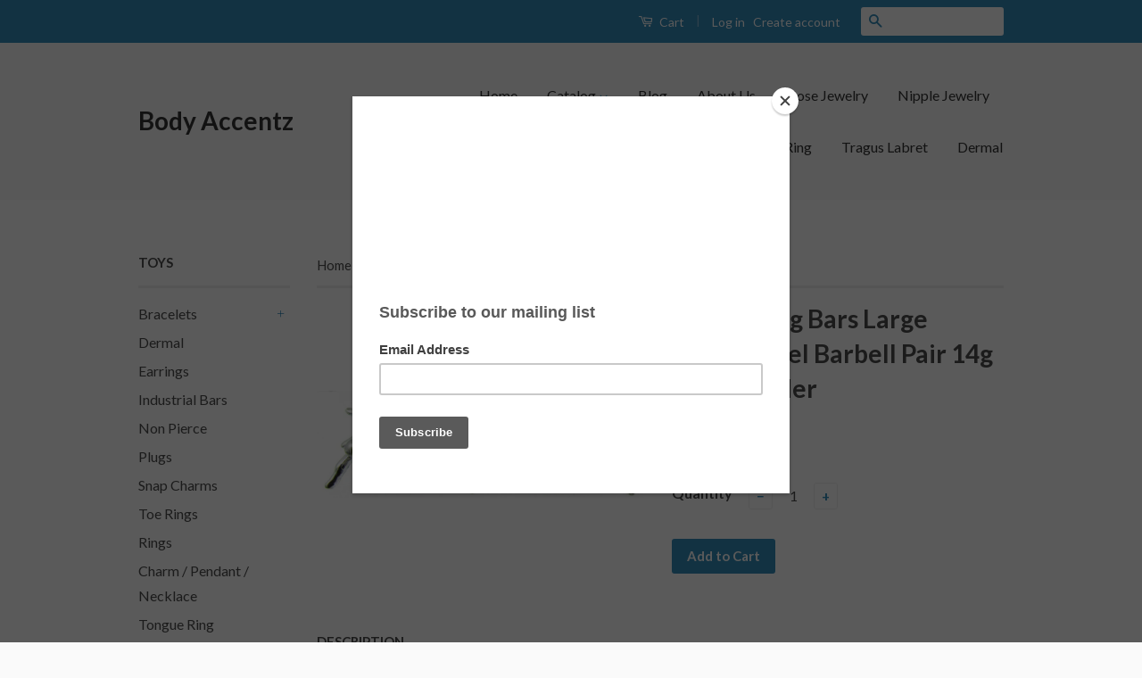

--- FILE ---
content_type: text/html; charset=utf-8
request_url: https://bodyaccentz.com/products/nipple-ring-bars-large-spider-steel-barbell-pair-14g-1-1-2-spider
body_size: 17043
content:
<!doctype html>
<!--[if lt IE 7]><html class="no-js lt-ie9 lt-ie8 lt-ie7" lang="en"> <![endif]-->
<!--[if IE 7]><html class="no-js lt-ie9 lt-ie8" lang="en"> <![endif]-->
<!--[if IE 8]><html class="no-js lt-ie9" lang="en"> <![endif]-->
<!--[if IE 9 ]><html class="ie9 no-js"> <![endif]-->
<!--[if (gt IE 9)|!(IE)]><!--> <html class="no-js"> <!--<![endif]-->
<head>
 <meta name="google-site-verification" content="yXPLZYyEI0WDnZ9Qm6ODIpnMAyCdbdNc7f4zqyym_ho" /> 
<meta name="google-site-verification" content="d_Ds81KpHQYp5qx32-LT5BRiVWLlSdIV7vJOzLS930k" />	
  <!-- Basic page needs ================================================== -->
  <meta charset="utf-8">
  <meta http-equiv="X-UA-Compatible" content="IE=edge,chrome=1">

  

  <!-- Title and description ================================================== -->
  <title>
  Nipple Ring Bars Large Spider Steel Barbell Pair 14g 1 1/2&#39;&#39; spider &ndash; Body Accentz
  </title>

  
  <meta name="description" content="5/8&quot; diameter opening width14 gauge1 1/2&quot; total length1 1/2&quot; height ProductTaxCode:A_GEN_TAX Brand:Body Accentz Body Area:Nipple Model:CH142 MetalType:stainless-steel department_name:unisex-adult DepartmentName:unisex-adult UPC:Does not apply product_type:FashionOther GemType:NA Model Number:CH143 FulfillmentLatency:3 ">
  

  <!-- Social Meta Tags ================================================== -->
  

  <meta property="og:type" content="product">
  <meta property="og:title" content="Nipple Ring Bars Large Spider Steel Barbell  Pair 14g  1 1/2&#39;&#39;  spider">
  <meta property="og:url" content="https://bodyaccentz.com/products/nipple-ring-bars-large-spider-steel-barbell-pair-14g-1-1-2-spider">
  
  <meta property="og:image" content="http://bodyaccentz.com/cdn/shop/products/14878CH142AMYCHINAIMG_0468_grande.jpg?v=1760770618">
  <meta property="og:image:secure_url" content="https://bodyaccentz.com/cdn/shop/products/14878CH142AMYCHINAIMG_0468_grande.jpg?v=1760770618">
  
  <meta property="og:price:amount" content="9.99">
  <meta property="og:price:currency" content="USD">



  <meta property="og:description" content="5/8&quot; diameter opening width14 gauge1 1/2&quot; total length1 1/2&quot; height ProductTaxCode:A_GEN_TAX Brand:Body Accentz Body Area:Nipple Model:CH142 MetalType:stainless-steel department_name:unisex-adult DepartmentName:unisex-adult UPC:Does not apply product_type:FashionOther GemType:NA Model Number:CH143 FulfillmentLatency:3 ">


<meta property="og:site_name" content="Body Accentz">




  <meta name="twitter:card" content="summary">


  <meta name="twitter:site" content="@shopify">


  <meta name="twitter:title" content="Nipple Ring Bars Large Spider Steel Barbell  Pair 14g  1 1/2&#39;&#39;  spider">
  <meta name="twitter:description" content="5/8&quot; diameter opening width14 gauge1 1/2&quot; total length1 1/2&quot; height
ProductTaxCode:A_GEN_TAX Brand:Body Accentz Body Area:Nipple Model:CH142 MetalType:stainless-steel department_name:unisex-adult Depa">
  <meta name="twitter:image" content="https://bodyaccentz.com/cdn/shop/products/14878CH142AMYCHINAIMG_0468_large.jpg?v=1760770618">
  <meta name="twitter:image:width" content="480">
  <meta name="twitter:image:height" content="480">



  <!-- Helpers ================================================== -->
  <link rel="canonical" href="https://bodyaccentz.com/products/nipple-ring-bars-large-spider-steel-barbell-pair-14g-1-1-2-spider">
  <meta name="viewport" content="width=device-width,initial-scale=1">
  <meta name="theme-color" content="#338dbc">

  
  <!-- Ajaxify Cart Plugin ================================================== -->
  <link href="//bodyaccentz.com/cdn/shop/t/9/assets/ajaxify.scss.css?v=77820539487846778471472401379" rel="stylesheet" type="text/css" media="all" />
  

  <!-- CSS ================================================== -->
  <link href="//bodyaccentz.com/cdn/shop/t/9/assets/timber.scss.css?v=92030440211990228771758499817" rel="stylesheet" type="text/css" media="all" />
  <link href="//bodyaccentz.com/cdn/shop/t/9/assets/theme.scss.css?v=169101728927961809471758499817" rel="stylesheet" type="text/css" media="all" />

  
  
  
  <link href="//fonts.googleapis.com/css?family=Lato:400,700" rel="stylesheet" type="text/css" media="all" />


  



  <!-- Header hook for plugins ================================================== -->
  <script>window.performance && window.performance.mark && window.performance.mark('shopify.content_for_header.start');</script><meta name="facebook-domain-verification" content="8xs4mnie1xghopgx4bsg0vkk2e08ud">
<meta name="facebook-domain-verification" content="5c7y2f42yg4a3hzgd9nmnvr63fgrq0">
<meta id="shopify-digital-wallet" name="shopify-digital-wallet" content="/6394181/digital_wallets/dialog">
<meta name="shopify-checkout-api-token" content="03286dd34e0ec23aa26d423f00e1b0c1">
<meta id="in-context-paypal-metadata" data-shop-id="6394181" data-venmo-supported="false" data-environment="production" data-locale="en_US" data-paypal-v4="true" data-currency="USD">
<link rel="alternate" type="application/json+oembed" href="https://bodyaccentz.com/products/nipple-ring-bars-large-spider-steel-barbell-pair-14g-1-1-2-spider.oembed">
<script async="async" src="/checkouts/internal/preloads.js?locale=en-US"></script>
<link rel="preconnect" href="https://shop.app" crossorigin="anonymous">
<script async="async" src="https://shop.app/checkouts/internal/preloads.js?locale=en-US&shop_id=6394181" crossorigin="anonymous"></script>
<script id="apple-pay-shop-capabilities" type="application/json">{"shopId":6394181,"countryCode":"US","currencyCode":"USD","merchantCapabilities":["supports3DS"],"merchantId":"gid:\/\/shopify\/Shop\/6394181","merchantName":"Body Accentz","requiredBillingContactFields":["postalAddress","email"],"requiredShippingContactFields":["postalAddress","email"],"shippingType":"shipping","supportedNetworks":["visa","masterCard","amex","discover","elo","jcb"],"total":{"type":"pending","label":"Body Accentz","amount":"1.00"},"shopifyPaymentsEnabled":true,"supportsSubscriptions":true}</script>
<script id="shopify-features" type="application/json">{"accessToken":"03286dd34e0ec23aa26d423f00e1b0c1","betas":["rich-media-storefront-analytics"],"domain":"bodyaccentz.com","predictiveSearch":true,"shopId":6394181,"locale":"en"}</script>
<script>var Shopify = Shopify || {};
Shopify.shop = "body-accentz.myshopify.com";
Shopify.locale = "en";
Shopify.currency = {"active":"USD","rate":"1.0"};
Shopify.country = "US";
Shopify.theme = {"name":"Classic","id":147918982,"schema_name":null,"schema_version":null,"theme_store_id":721,"role":"main"};
Shopify.theme.handle = "null";
Shopify.theme.style = {"id":null,"handle":null};
Shopify.cdnHost = "bodyaccentz.com/cdn";
Shopify.routes = Shopify.routes || {};
Shopify.routes.root = "/";</script>
<script type="module">!function(o){(o.Shopify=o.Shopify||{}).modules=!0}(window);</script>
<script>!function(o){function n(){var o=[];function n(){o.push(Array.prototype.slice.apply(arguments))}return n.q=o,n}var t=o.Shopify=o.Shopify||{};t.loadFeatures=n(),t.autoloadFeatures=n()}(window);</script>
<script>
  window.ShopifyPay = window.ShopifyPay || {};
  window.ShopifyPay.apiHost = "shop.app\/pay";
  window.ShopifyPay.redirectState = null;
</script>
<script id="shop-js-analytics" type="application/json">{"pageType":"product"}</script>
<script defer="defer" async type="module" src="//bodyaccentz.com/cdn/shopifycloud/shop-js/modules/v2/client.init-shop-cart-sync_BT-GjEfc.en.esm.js"></script>
<script defer="defer" async type="module" src="//bodyaccentz.com/cdn/shopifycloud/shop-js/modules/v2/chunk.common_D58fp_Oc.esm.js"></script>
<script defer="defer" async type="module" src="//bodyaccentz.com/cdn/shopifycloud/shop-js/modules/v2/chunk.modal_xMitdFEc.esm.js"></script>
<script type="module">
  await import("//bodyaccentz.com/cdn/shopifycloud/shop-js/modules/v2/client.init-shop-cart-sync_BT-GjEfc.en.esm.js");
await import("//bodyaccentz.com/cdn/shopifycloud/shop-js/modules/v2/chunk.common_D58fp_Oc.esm.js");
await import("//bodyaccentz.com/cdn/shopifycloud/shop-js/modules/v2/chunk.modal_xMitdFEc.esm.js");

  window.Shopify.SignInWithShop?.initShopCartSync?.({"fedCMEnabled":true,"windoidEnabled":true});

</script>
<script>
  window.Shopify = window.Shopify || {};
  if (!window.Shopify.featureAssets) window.Shopify.featureAssets = {};
  window.Shopify.featureAssets['shop-js'] = {"shop-cart-sync":["modules/v2/client.shop-cart-sync_DZOKe7Ll.en.esm.js","modules/v2/chunk.common_D58fp_Oc.esm.js","modules/v2/chunk.modal_xMitdFEc.esm.js"],"init-fed-cm":["modules/v2/client.init-fed-cm_B6oLuCjv.en.esm.js","modules/v2/chunk.common_D58fp_Oc.esm.js","modules/v2/chunk.modal_xMitdFEc.esm.js"],"shop-cash-offers":["modules/v2/client.shop-cash-offers_D2sdYoxE.en.esm.js","modules/v2/chunk.common_D58fp_Oc.esm.js","modules/v2/chunk.modal_xMitdFEc.esm.js"],"shop-login-button":["modules/v2/client.shop-login-button_QeVjl5Y3.en.esm.js","modules/v2/chunk.common_D58fp_Oc.esm.js","modules/v2/chunk.modal_xMitdFEc.esm.js"],"pay-button":["modules/v2/client.pay-button_DXTOsIq6.en.esm.js","modules/v2/chunk.common_D58fp_Oc.esm.js","modules/v2/chunk.modal_xMitdFEc.esm.js"],"shop-button":["modules/v2/client.shop-button_DQZHx9pm.en.esm.js","modules/v2/chunk.common_D58fp_Oc.esm.js","modules/v2/chunk.modal_xMitdFEc.esm.js"],"avatar":["modules/v2/client.avatar_BTnouDA3.en.esm.js"],"init-windoid":["modules/v2/client.init-windoid_CR1B-cfM.en.esm.js","modules/v2/chunk.common_D58fp_Oc.esm.js","modules/v2/chunk.modal_xMitdFEc.esm.js"],"init-shop-for-new-customer-accounts":["modules/v2/client.init-shop-for-new-customer-accounts_C_vY_xzh.en.esm.js","modules/v2/client.shop-login-button_QeVjl5Y3.en.esm.js","modules/v2/chunk.common_D58fp_Oc.esm.js","modules/v2/chunk.modal_xMitdFEc.esm.js"],"init-shop-email-lookup-coordinator":["modules/v2/client.init-shop-email-lookup-coordinator_BI7n9ZSv.en.esm.js","modules/v2/chunk.common_D58fp_Oc.esm.js","modules/v2/chunk.modal_xMitdFEc.esm.js"],"init-shop-cart-sync":["modules/v2/client.init-shop-cart-sync_BT-GjEfc.en.esm.js","modules/v2/chunk.common_D58fp_Oc.esm.js","modules/v2/chunk.modal_xMitdFEc.esm.js"],"shop-toast-manager":["modules/v2/client.shop-toast-manager_DiYdP3xc.en.esm.js","modules/v2/chunk.common_D58fp_Oc.esm.js","modules/v2/chunk.modal_xMitdFEc.esm.js"],"init-customer-accounts":["modules/v2/client.init-customer-accounts_D9ZNqS-Q.en.esm.js","modules/v2/client.shop-login-button_QeVjl5Y3.en.esm.js","modules/v2/chunk.common_D58fp_Oc.esm.js","modules/v2/chunk.modal_xMitdFEc.esm.js"],"init-customer-accounts-sign-up":["modules/v2/client.init-customer-accounts-sign-up_iGw4briv.en.esm.js","modules/v2/client.shop-login-button_QeVjl5Y3.en.esm.js","modules/v2/chunk.common_D58fp_Oc.esm.js","modules/v2/chunk.modal_xMitdFEc.esm.js"],"shop-follow-button":["modules/v2/client.shop-follow-button_CqMgW2wH.en.esm.js","modules/v2/chunk.common_D58fp_Oc.esm.js","modules/v2/chunk.modal_xMitdFEc.esm.js"],"checkout-modal":["modules/v2/client.checkout-modal_xHeaAweL.en.esm.js","modules/v2/chunk.common_D58fp_Oc.esm.js","modules/v2/chunk.modal_xMitdFEc.esm.js"],"shop-login":["modules/v2/client.shop-login_D91U-Q7h.en.esm.js","modules/v2/chunk.common_D58fp_Oc.esm.js","modules/v2/chunk.modal_xMitdFEc.esm.js"],"lead-capture":["modules/v2/client.lead-capture_BJmE1dJe.en.esm.js","modules/v2/chunk.common_D58fp_Oc.esm.js","modules/v2/chunk.modal_xMitdFEc.esm.js"],"payment-terms":["modules/v2/client.payment-terms_Ci9AEqFq.en.esm.js","modules/v2/chunk.common_D58fp_Oc.esm.js","modules/v2/chunk.modal_xMitdFEc.esm.js"]};
</script>
<script>(function() {
  var isLoaded = false;
  function asyncLoad() {
    if (isLoaded) return;
    isLoaded = true;
    var urls = ["https:\/\/chimpstatic.com\/mcjs-connected\/js\/users\/2c6ea0c38d6df91e5de6e0891\/e0e742c3d035a63a6dee5039e.js?shop=body-accentz.myshopify.com","https:\/\/www.paypal.com\/tagmanager\/pptm.js?id=3caec1d2-3f8b-11e8-8ff1-1311839c4db7\u0026shop=body-accentz.myshopify.com"];
    for (var i = 0; i < urls.length; i++) {
      var s = document.createElement('script');
      s.type = 'text/javascript';
      s.async = true;
      s.src = urls[i];
      var x = document.getElementsByTagName('script')[0];
      x.parentNode.insertBefore(s, x);
    }
  };
  if(window.attachEvent) {
    window.attachEvent('onload', asyncLoad);
  } else {
    window.addEventListener('load', asyncLoad, false);
  }
})();</script>
<script id="__st">var __st={"a":6394181,"offset":-18000,"reqid":"59519108-750d-47cd-8437-cabb14f99aa7-1769096626","pageurl":"bodyaccentz.com\/products\/nipple-ring-bars-large-spider-steel-barbell-pair-14g-1-1-2-spider","u":"860cfc14d74d","p":"product","rtyp":"product","rid":9021359948};</script>
<script>window.ShopifyPaypalV4VisibilityTracking = true;</script>
<script id="captcha-bootstrap">!function(){'use strict';const t='contact',e='account',n='new_comment',o=[[t,t],['blogs',n],['comments',n],[t,'customer']],c=[[e,'customer_login'],[e,'guest_login'],[e,'recover_customer_password'],[e,'create_customer']],r=t=>t.map((([t,e])=>`form[action*='/${t}']:not([data-nocaptcha='true']) input[name='form_type'][value='${e}']`)).join(','),a=t=>()=>t?[...document.querySelectorAll(t)].map((t=>t.form)):[];function s(){const t=[...o],e=r(t);return a(e)}const i='password',u='form_key',d=['recaptcha-v3-token','g-recaptcha-response','h-captcha-response',i],f=()=>{try{return window.sessionStorage}catch{return}},m='__shopify_v',_=t=>t.elements[u];function p(t,e,n=!1){try{const o=window.sessionStorage,c=JSON.parse(o.getItem(e)),{data:r}=function(t){const{data:e,action:n}=t;return t[m]||n?{data:e,action:n}:{data:t,action:n}}(c);for(const[e,n]of Object.entries(r))t.elements[e]&&(t.elements[e].value=n);n&&o.removeItem(e)}catch(o){console.error('form repopulation failed',{error:o})}}const l='form_type',E='cptcha';function T(t){t.dataset[E]=!0}const w=window,h=w.document,L='Shopify',v='ce_forms',y='captcha';let A=!1;((t,e)=>{const n=(g='f06e6c50-85a8-45c8-87d0-21a2b65856fe',I='https://cdn.shopify.com/shopifycloud/storefront-forms-hcaptcha/ce_storefront_forms_captcha_hcaptcha.v1.5.2.iife.js',D={infoText:'Protected by hCaptcha',privacyText:'Privacy',termsText:'Terms'},(t,e,n)=>{const o=w[L][v],c=o.bindForm;if(c)return c(t,g,e,D).then(n);var r;o.q.push([[t,g,e,D],n]),r=I,A||(h.body.append(Object.assign(h.createElement('script'),{id:'captcha-provider',async:!0,src:r})),A=!0)});var g,I,D;w[L]=w[L]||{},w[L][v]=w[L][v]||{},w[L][v].q=[],w[L][y]=w[L][y]||{},w[L][y].protect=function(t,e){n(t,void 0,e),T(t)},Object.freeze(w[L][y]),function(t,e,n,w,h,L){const[v,y,A,g]=function(t,e,n){const i=e?o:[],u=t?c:[],d=[...i,...u],f=r(d),m=r(i),_=r(d.filter((([t,e])=>n.includes(e))));return[a(f),a(m),a(_),s()]}(w,h,L),I=t=>{const e=t.target;return e instanceof HTMLFormElement?e:e&&e.form},D=t=>v().includes(t);t.addEventListener('submit',(t=>{const e=I(t);if(!e)return;const n=D(e)&&!e.dataset.hcaptchaBound&&!e.dataset.recaptchaBound,o=_(e),c=g().includes(e)&&(!o||!o.value);(n||c)&&t.preventDefault(),c&&!n&&(function(t){try{if(!f())return;!function(t){const e=f();if(!e)return;const n=_(t);if(!n)return;const o=n.value;o&&e.removeItem(o)}(t);const e=Array.from(Array(32),(()=>Math.random().toString(36)[2])).join('');!function(t,e){_(t)||t.append(Object.assign(document.createElement('input'),{type:'hidden',name:u})),t.elements[u].value=e}(t,e),function(t,e){const n=f();if(!n)return;const o=[...t.querySelectorAll(`input[type='${i}']`)].map((({name:t})=>t)),c=[...d,...o],r={};for(const[a,s]of new FormData(t).entries())c.includes(a)||(r[a]=s);n.setItem(e,JSON.stringify({[m]:1,action:t.action,data:r}))}(t,e)}catch(e){console.error('failed to persist form',e)}}(e),e.submit())}));const S=(t,e)=>{t&&!t.dataset[E]&&(n(t,e.some((e=>e===t))),T(t))};for(const o of['focusin','change'])t.addEventListener(o,(t=>{const e=I(t);D(e)&&S(e,y())}));const B=e.get('form_key'),M=e.get(l),P=B&&M;t.addEventListener('DOMContentLoaded',(()=>{const t=y();if(P)for(const e of t)e.elements[l].value===M&&p(e,B);[...new Set([...A(),...v().filter((t=>'true'===t.dataset.shopifyCaptcha))])].forEach((e=>S(e,t)))}))}(h,new URLSearchParams(w.location.search),n,t,e,['guest_login'])})(!0,!0)}();</script>
<script integrity="sha256-4kQ18oKyAcykRKYeNunJcIwy7WH5gtpwJnB7kiuLZ1E=" data-source-attribution="shopify.loadfeatures" defer="defer" src="//bodyaccentz.com/cdn/shopifycloud/storefront/assets/storefront/load_feature-a0a9edcb.js" crossorigin="anonymous"></script>
<script crossorigin="anonymous" defer="defer" src="//bodyaccentz.com/cdn/shopifycloud/storefront/assets/shopify_pay/storefront-65b4c6d7.js?v=20250812"></script>
<script data-source-attribution="shopify.dynamic_checkout.dynamic.init">var Shopify=Shopify||{};Shopify.PaymentButton=Shopify.PaymentButton||{isStorefrontPortableWallets:!0,init:function(){window.Shopify.PaymentButton.init=function(){};var t=document.createElement("script");t.src="https://bodyaccentz.com/cdn/shopifycloud/portable-wallets/latest/portable-wallets.en.js",t.type="module",document.head.appendChild(t)}};
</script>
<script data-source-attribution="shopify.dynamic_checkout.buyer_consent">
  function portableWalletsHideBuyerConsent(e){var t=document.getElementById("shopify-buyer-consent"),n=document.getElementById("shopify-subscription-policy-button");t&&n&&(t.classList.add("hidden"),t.setAttribute("aria-hidden","true"),n.removeEventListener("click",e))}function portableWalletsShowBuyerConsent(e){var t=document.getElementById("shopify-buyer-consent"),n=document.getElementById("shopify-subscription-policy-button");t&&n&&(t.classList.remove("hidden"),t.removeAttribute("aria-hidden"),n.addEventListener("click",e))}window.Shopify?.PaymentButton&&(window.Shopify.PaymentButton.hideBuyerConsent=portableWalletsHideBuyerConsent,window.Shopify.PaymentButton.showBuyerConsent=portableWalletsShowBuyerConsent);
</script>
<script data-source-attribution="shopify.dynamic_checkout.cart.bootstrap">document.addEventListener("DOMContentLoaded",(function(){function t(){return document.querySelector("shopify-accelerated-checkout-cart, shopify-accelerated-checkout")}if(t())Shopify.PaymentButton.init();else{new MutationObserver((function(e,n){t()&&(Shopify.PaymentButton.init(),n.disconnect())})).observe(document.body,{childList:!0,subtree:!0})}}));
</script>
<link id="shopify-accelerated-checkout-styles" rel="stylesheet" media="screen" href="https://bodyaccentz.com/cdn/shopifycloud/portable-wallets/latest/accelerated-checkout-backwards-compat.css" crossorigin="anonymous">
<style id="shopify-accelerated-checkout-cart">
        #shopify-buyer-consent {
  margin-top: 1em;
  display: inline-block;
  width: 100%;
}

#shopify-buyer-consent.hidden {
  display: none;
}

#shopify-subscription-policy-button {
  background: none;
  border: none;
  padding: 0;
  text-decoration: underline;
  font-size: inherit;
  cursor: pointer;
}

#shopify-subscription-policy-button::before {
  box-shadow: none;
}

      </style>

<script>window.performance && window.performance.mark && window.performance.mark('shopify.content_for_header.end');</script>

  

<!--[if lt IE 9]>
<script src="//cdnjs.cloudflare.com/ajax/libs/html5shiv/3.7.2/html5shiv.min.js" type="text/javascript"></script>
<script src="//bodyaccentz.com/cdn/shop/t/9/assets/respond.min.js?v=52248677837542619231472401376" type="text/javascript"></script>
<link href="//bodyaccentz.com/cdn/shop/t/9/assets/respond-proxy.html" id="respond-proxy" rel="respond-proxy" />
<link href="//bodyaccentz.com/search?q=bc76aef18727be82a21147d0e4d64072" id="respond-redirect" rel="respond-redirect" />
<script src="//bodyaccentz.com/search?q=bc76aef18727be82a21147d0e4d64072" type="text/javascript"></script>
<![endif]-->



  <script src="//ajax.googleapis.com/ajax/libs/jquery/1.11.0/jquery.min.js" type="text/javascript"></script>
  <script src="//bodyaccentz.com/cdn/shop/t/9/assets/modernizr.min.js?v=26620055551102246001472401376" type="text/javascript"></script>

  
  

<link href="https://monorail-edge.shopifysvc.com" rel="dns-prefetch">
<script>(function(){if ("sendBeacon" in navigator && "performance" in window) {try {var session_token_from_headers = performance.getEntriesByType('navigation')[0].serverTiming.find(x => x.name == '_s').description;} catch {var session_token_from_headers = undefined;}var session_cookie_matches = document.cookie.match(/_shopify_s=([^;]*)/);var session_token_from_cookie = session_cookie_matches && session_cookie_matches.length === 2 ? session_cookie_matches[1] : "";var session_token = session_token_from_headers || session_token_from_cookie || "";function handle_abandonment_event(e) {var entries = performance.getEntries().filter(function(entry) {return /monorail-edge.shopifysvc.com/.test(entry.name);});if (!window.abandonment_tracked && entries.length === 0) {window.abandonment_tracked = true;var currentMs = Date.now();var navigation_start = performance.timing.navigationStart;var payload = {shop_id: 6394181,url: window.location.href,navigation_start,duration: currentMs - navigation_start,session_token,page_type: "product"};window.navigator.sendBeacon("https://monorail-edge.shopifysvc.com/v1/produce", JSON.stringify({schema_id: "online_store_buyer_site_abandonment/1.1",payload: payload,metadata: {event_created_at_ms: currentMs,event_sent_at_ms: currentMs}}));}}window.addEventListener('pagehide', handle_abandonment_event);}}());</script>
<script id="web-pixels-manager-setup">(function e(e,d,r,n,o){if(void 0===o&&(o={}),!Boolean(null===(a=null===(i=window.Shopify)||void 0===i?void 0:i.analytics)||void 0===a?void 0:a.replayQueue)){var i,a;window.Shopify=window.Shopify||{};var t=window.Shopify;t.analytics=t.analytics||{};var s=t.analytics;s.replayQueue=[],s.publish=function(e,d,r){return s.replayQueue.push([e,d,r]),!0};try{self.performance.mark("wpm:start")}catch(e){}var l=function(){var e={modern:/Edge?\/(1{2}[4-9]|1[2-9]\d|[2-9]\d{2}|\d{4,})\.\d+(\.\d+|)|Firefox\/(1{2}[4-9]|1[2-9]\d|[2-9]\d{2}|\d{4,})\.\d+(\.\d+|)|Chrom(ium|e)\/(9{2}|\d{3,})\.\d+(\.\d+|)|(Maci|X1{2}).+ Version\/(15\.\d+|(1[6-9]|[2-9]\d|\d{3,})\.\d+)([,.]\d+|)( \(\w+\)|)( Mobile\/\w+|) Safari\/|Chrome.+OPR\/(9{2}|\d{3,})\.\d+\.\d+|(CPU[ +]OS|iPhone[ +]OS|CPU[ +]iPhone|CPU IPhone OS|CPU iPad OS)[ +]+(15[._]\d+|(1[6-9]|[2-9]\d|\d{3,})[._]\d+)([._]\d+|)|Android:?[ /-](13[3-9]|1[4-9]\d|[2-9]\d{2}|\d{4,})(\.\d+|)(\.\d+|)|Android.+Firefox\/(13[5-9]|1[4-9]\d|[2-9]\d{2}|\d{4,})\.\d+(\.\d+|)|Android.+Chrom(ium|e)\/(13[3-9]|1[4-9]\d|[2-9]\d{2}|\d{4,})\.\d+(\.\d+|)|SamsungBrowser\/([2-9]\d|\d{3,})\.\d+/,legacy:/Edge?\/(1[6-9]|[2-9]\d|\d{3,})\.\d+(\.\d+|)|Firefox\/(5[4-9]|[6-9]\d|\d{3,})\.\d+(\.\d+|)|Chrom(ium|e)\/(5[1-9]|[6-9]\d|\d{3,})\.\d+(\.\d+|)([\d.]+$|.*Safari\/(?![\d.]+ Edge\/[\d.]+$))|(Maci|X1{2}).+ Version\/(10\.\d+|(1[1-9]|[2-9]\d|\d{3,})\.\d+)([,.]\d+|)( \(\w+\)|)( Mobile\/\w+|) Safari\/|Chrome.+OPR\/(3[89]|[4-9]\d|\d{3,})\.\d+\.\d+|(CPU[ +]OS|iPhone[ +]OS|CPU[ +]iPhone|CPU IPhone OS|CPU iPad OS)[ +]+(10[._]\d+|(1[1-9]|[2-9]\d|\d{3,})[._]\d+)([._]\d+|)|Android:?[ /-](13[3-9]|1[4-9]\d|[2-9]\d{2}|\d{4,})(\.\d+|)(\.\d+|)|Mobile Safari.+OPR\/([89]\d|\d{3,})\.\d+\.\d+|Android.+Firefox\/(13[5-9]|1[4-9]\d|[2-9]\d{2}|\d{4,})\.\d+(\.\d+|)|Android.+Chrom(ium|e)\/(13[3-9]|1[4-9]\d|[2-9]\d{2}|\d{4,})\.\d+(\.\d+|)|Android.+(UC? ?Browser|UCWEB|U3)[ /]?(15\.([5-9]|\d{2,})|(1[6-9]|[2-9]\d|\d{3,})\.\d+)\.\d+|SamsungBrowser\/(5\.\d+|([6-9]|\d{2,})\.\d+)|Android.+MQ{2}Browser\/(14(\.(9|\d{2,})|)|(1[5-9]|[2-9]\d|\d{3,})(\.\d+|))(\.\d+|)|K[Aa][Ii]OS\/(3\.\d+|([4-9]|\d{2,})\.\d+)(\.\d+|)/},d=e.modern,r=e.legacy,n=navigator.userAgent;return n.match(d)?"modern":n.match(r)?"legacy":"unknown"}(),u="modern"===l?"modern":"legacy",c=(null!=n?n:{modern:"",legacy:""})[u],f=function(e){return[e.baseUrl,"/wpm","/b",e.hashVersion,"modern"===e.buildTarget?"m":"l",".js"].join("")}({baseUrl:d,hashVersion:r,buildTarget:u}),m=function(e){var d=e.version,r=e.bundleTarget,n=e.surface,o=e.pageUrl,i=e.monorailEndpoint;return{emit:function(e){var a=e.status,t=e.errorMsg,s=(new Date).getTime(),l=JSON.stringify({metadata:{event_sent_at_ms:s},events:[{schema_id:"web_pixels_manager_load/3.1",payload:{version:d,bundle_target:r,page_url:o,status:a,surface:n,error_msg:t},metadata:{event_created_at_ms:s}}]});if(!i)return console&&console.warn&&console.warn("[Web Pixels Manager] No Monorail endpoint provided, skipping logging."),!1;try{return self.navigator.sendBeacon.bind(self.navigator)(i,l)}catch(e){}var u=new XMLHttpRequest;try{return u.open("POST",i,!0),u.setRequestHeader("Content-Type","text/plain"),u.send(l),!0}catch(e){return console&&console.warn&&console.warn("[Web Pixels Manager] Got an unhandled error while logging to Monorail."),!1}}}}({version:r,bundleTarget:l,surface:e.surface,pageUrl:self.location.href,monorailEndpoint:e.monorailEndpoint});try{o.browserTarget=l,function(e){var d=e.src,r=e.async,n=void 0===r||r,o=e.onload,i=e.onerror,a=e.sri,t=e.scriptDataAttributes,s=void 0===t?{}:t,l=document.createElement("script"),u=document.querySelector("head"),c=document.querySelector("body");if(l.async=n,l.src=d,a&&(l.integrity=a,l.crossOrigin="anonymous"),s)for(var f in s)if(Object.prototype.hasOwnProperty.call(s,f))try{l.dataset[f]=s[f]}catch(e){}if(o&&l.addEventListener("load",o),i&&l.addEventListener("error",i),u)u.appendChild(l);else{if(!c)throw new Error("Did not find a head or body element to append the script");c.appendChild(l)}}({src:f,async:!0,onload:function(){if(!function(){var e,d;return Boolean(null===(d=null===(e=window.Shopify)||void 0===e?void 0:e.analytics)||void 0===d?void 0:d.initialized)}()){var d=window.webPixelsManager.init(e)||void 0;if(d){var r=window.Shopify.analytics;r.replayQueue.forEach((function(e){var r=e[0],n=e[1],o=e[2];d.publishCustomEvent(r,n,o)})),r.replayQueue=[],r.publish=d.publishCustomEvent,r.visitor=d.visitor,r.initialized=!0}}},onerror:function(){return m.emit({status:"failed",errorMsg:"".concat(f," has failed to load")})},sri:function(e){var d=/^sha384-[A-Za-z0-9+/=]+$/;return"string"==typeof e&&d.test(e)}(c)?c:"",scriptDataAttributes:o}),m.emit({status:"loading"})}catch(e){m.emit({status:"failed",errorMsg:(null==e?void 0:e.message)||"Unknown error"})}}})({shopId: 6394181,storefrontBaseUrl: "https://bodyaccentz.com",extensionsBaseUrl: "https://extensions.shopifycdn.com/cdn/shopifycloud/web-pixels-manager",monorailEndpoint: "https://monorail-edge.shopifysvc.com/unstable/produce_batch",surface: "storefront-renderer",enabledBetaFlags: ["2dca8a86"],webPixelsConfigList: [{"id":"211321022","configuration":"{\"pixel_id\":\"121198918611622\",\"pixel_type\":\"facebook_pixel\",\"metaapp_system_user_token\":\"-\"}","eventPayloadVersion":"v1","runtimeContext":"OPEN","scriptVersion":"ca16bc87fe92b6042fbaa3acc2fbdaa6","type":"APP","apiClientId":2329312,"privacyPurposes":["ANALYTICS","MARKETING","SALE_OF_DATA"],"dataSharingAdjustments":{"protectedCustomerApprovalScopes":["read_customer_address","read_customer_email","read_customer_name","read_customer_personal_data","read_customer_phone"]}},{"id":"shopify-app-pixel","configuration":"{}","eventPayloadVersion":"v1","runtimeContext":"STRICT","scriptVersion":"0450","apiClientId":"shopify-pixel","type":"APP","privacyPurposes":["ANALYTICS","MARKETING"]},{"id":"shopify-custom-pixel","eventPayloadVersion":"v1","runtimeContext":"LAX","scriptVersion":"0450","apiClientId":"shopify-pixel","type":"CUSTOM","privacyPurposes":["ANALYTICS","MARKETING"]}],isMerchantRequest: false,initData: {"shop":{"name":"Body Accentz","paymentSettings":{"currencyCode":"USD"},"myshopifyDomain":"body-accentz.myshopify.com","countryCode":"US","storefrontUrl":"https:\/\/bodyaccentz.com"},"customer":null,"cart":null,"checkout":null,"productVariants":[{"price":{"amount":9.99,"currencyCode":"USD"},"product":{"title":"Nipple Ring Bars Large Spider Steel Barbell  Pair 14g  1 1\/2''  spider","vendor":"Body Accentz","id":"9021359948","untranslatedTitle":"Nipple Ring Bars Large Spider Steel Barbell  Pair 14g  1 1\/2''  spider","url":"\/products\/nipple-ring-bars-large-spider-steel-barbell-pair-14g-1-1-2-spider","type":"Body Piercing Jewelry"},"id":"31200767948","image":{"src":"\/\/bodyaccentz.com\/cdn\/shop\/products\/14878CH142AMYCHINAIMG_0468.jpg?v=1760770618"},"sku":"CH  142 AMYCHINAIMG_0468.jpg","title":"Default Title","untranslatedTitle":"Default Title"}],"purchasingCompany":null},},"https://bodyaccentz.com/cdn","fcfee988w5aeb613cpc8e4bc33m6693e112",{"modern":"","legacy":""},{"shopId":"6394181","storefrontBaseUrl":"https:\/\/bodyaccentz.com","extensionBaseUrl":"https:\/\/extensions.shopifycdn.com\/cdn\/shopifycloud\/web-pixels-manager","surface":"storefront-renderer","enabledBetaFlags":"[\"2dca8a86\"]","isMerchantRequest":"false","hashVersion":"fcfee988w5aeb613cpc8e4bc33m6693e112","publish":"custom","events":"[[\"page_viewed\",{}],[\"product_viewed\",{\"productVariant\":{\"price\":{\"amount\":9.99,\"currencyCode\":\"USD\"},\"product\":{\"title\":\"Nipple Ring Bars Large Spider Steel Barbell  Pair 14g  1 1\/2''  spider\",\"vendor\":\"Body Accentz\",\"id\":\"9021359948\",\"untranslatedTitle\":\"Nipple Ring Bars Large Spider Steel Barbell  Pair 14g  1 1\/2''  spider\",\"url\":\"\/products\/nipple-ring-bars-large-spider-steel-barbell-pair-14g-1-1-2-spider\",\"type\":\"Body Piercing Jewelry\"},\"id\":\"31200767948\",\"image\":{\"src\":\"\/\/bodyaccentz.com\/cdn\/shop\/products\/14878CH142AMYCHINAIMG_0468.jpg?v=1760770618\"},\"sku\":\"CH  142 AMYCHINAIMG_0468.jpg\",\"title\":\"Default Title\",\"untranslatedTitle\":\"Default Title\"}}]]"});</script><script>
  window.ShopifyAnalytics = window.ShopifyAnalytics || {};
  window.ShopifyAnalytics.meta = window.ShopifyAnalytics.meta || {};
  window.ShopifyAnalytics.meta.currency = 'USD';
  var meta = {"product":{"id":9021359948,"gid":"gid:\/\/shopify\/Product\/9021359948","vendor":"Body Accentz","type":"Body Piercing Jewelry","handle":"nipple-ring-bars-large-spider-steel-barbell-pair-14g-1-1-2-spider","variants":[{"id":31200767948,"price":999,"name":"Nipple Ring Bars Large Spider Steel Barbell  Pair 14g  1 1\/2''  spider","public_title":null,"sku":"CH  142 AMYCHINAIMG_0468.jpg"}],"remote":false},"page":{"pageType":"product","resourceType":"product","resourceId":9021359948,"requestId":"59519108-750d-47cd-8437-cabb14f99aa7-1769096626"}};
  for (var attr in meta) {
    window.ShopifyAnalytics.meta[attr] = meta[attr];
  }
</script>
<script class="analytics">
  (function () {
    var customDocumentWrite = function(content) {
      var jquery = null;

      if (window.jQuery) {
        jquery = window.jQuery;
      } else if (window.Checkout && window.Checkout.$) {
        jquery = window.Checkout.$;
      }

      if (jquery) {
        jquery('body').append(content);
      }
    };

    var hasLoggedConversion = function(token) {
      if (token) {
        return document.cookie.indexOf('loggedConversion=' + token) !== -1;
      }
      return false;
    }

    var setCookieIfConversion = function(token) {
      if (token) {
        var twoMonthsFromNow = new Date(Date.now());
        twoMonthsFromNow.setMonth(twoMonthsFromNow.getMonth() + 2);

        document.cookie = 'loggedConversion=' + token + '; expires=' + twoMonthsFromNow;
      }
    }

    var trekkie = window.ShopifyAnalytics.lib = window.trekkie = window.trekkie || [];
    if (trekkie.integrations) {
      return;
    }
    trekkie.methods = [
      'identify',
      'page',
      'ready',
      'track',
      'trackForm',
      'trackLink'
    ];
    trekkie.factory = function(method) {
      return function() {
        var args = Array.prototype.slice.call(arguments);
        args.unshift(method);
        trekkie.push(args);
        return trekkie;
      };
    };
    for (var i = 0; i < trekkie.methods.length; i++) {
      var key = trekkie.methods[i];
      trekkie[key] = trekkie.factory(key);
    }
    trekkie.load = function(config) {
      trekkie.config = config || {};
      trekkie.config.initialDocumentCookie = document.cookie;
      var first = document.getElementsByTagName('script')[0];
      var script = document.createElement('script');
      script.type = 'text/javascript';
      script.onerror = function(e) {
        var scriptFallback = document.createElement('script');
        scriptFallback.type = 'text/javascript';
        scriptFallback.onerror = function(error) {
                var Monorail = {
      produce: function produce(monorailDomain, schemaId, payload) {
        var currentMs = new Date().getTime();
        var event = {
          schema_id: schemaId,
          payload: payload,
          metadata: {
            event_created_at_ms: currentMs,
            event_sent_at_ms: currentMs
          }
        };
        return Monorail.sendRequest("https://" + monorailDomain + "/v1/produce", JSON.stringify(event));
      },
      sendRequest: function sendRequest(endpointUrl, payload) {
        // Try the sendBeacon API
        if (window && window.navigator && typeof window.navigator.sendBeacon === 'function' && typeof window.Blob === 'function' && !Monorail.isIos12()) {
          var blobData = new window.Blob([payload], {
            type: 'text/plain'
          });

          if (window.navigator.sendBeacon(endpointUrl, blobData)) {
            return true;
          } // sendBeacon was not successful

        } // XHR beacon

        var xhr = new XMLHttpRequest();

        try {
          xhr.open('POST', endpointUrl);
          xhr.setRequestHeader('Content-Type', 'text/plain');
          xhr.send(payload);
        } catch (e) {
          console.log(e);
        }

        return false;
      },
      isIos12: function isIos12() {
        return window.navigator.userAgent.lastIndexOf('iPhone; CPU iPhone OS 12_') !== -1 || window.navigator.userAgent.lastIndexOf('iPad; CPU OS 12_') !== -1;
      }
    };
    Monorail.produce('monorail-edge.shopifysvc.com',
      'trekkie_storefront_load_errors/1.1',
      {shop_id: 6394181,
      theme_id: 147918982,
      app_name: "storefront",
      context_url: window.location.href,
      source_url: "//bodyaccentz.com/cdn/s/trekkie.storefront.1bbfab421998800ff09850b62e84b8915387986d.min.js"});

        };
        scriptFallback.async = true;
        scriptFallback.src = '//bodyaccentz.com/cdn/s/trekkie.storefront.1bbfab421998800ff09850b62e84b8915387986d.min.js';
        first.parentNode.insertBefore(scriptFallback, first);
      };
      script.async = true;
      script.src = '//bodyaccentz.com/cdn/s/trekkie.storefront.1bbfab421998800ff09850b62e84b8915387986d.min.js';
      first.parentNode.insertBefore(script, first);
    };
    trekkie.load(
      {"Trekkie":{"appName":"storefront","development":false,"defaultAttributes":{"shopId":6394181,"isMerchantRequest":null,"themeId":147918982,"themeCityHash":"4269657476602756508","contentLanguage":"en","currency":"USD","eventMetadataId":"1708111c-85fd-4d8b-b5df-63fc3ed521ca"},"isServerSideCookieWritingEnabled":true,"monorailRegion":"shop_domain","enabledBetaFlags":["65f19447"]},"Session Attribution":{},"S2S":{"facebookCapiEnabled":true,"source":"trekkie-storefront-renderer","apiClientId":580111}}
    );

    var loaded = false;
    trekkie.ready(function() {
      if (loaded) return;
      loaded = true;

      window.ShopifyAnalytics.lib = window.trekkie;

      var originalDocumentWrite = document.write;
      document.write = customDocumentWrite;
      try { window.ShopifyAnalytics.merchantGoogleAnalytics.call(this); } catch(error) {};
      document.write = originalDocumentWrite;

      window.ShopifyAnalytics.lib.page(null,{"pageType":"product","resourceType":"product","resourceId":9021359948,"requestId":"59519108-750d-47cd-8437-cabb14f99aa7-1769096626","shopifyEmitted":true});

      var match = window.location.pathname.match(/checkouts\/(.+)\/(thank_you|post_purchase)/)
      var token = match? match[1]: undefined;
      if (!hasLoggedConversion(token)) {
        setCookieIfConversion(token);
        window.ShopifyAnalytics.lib.track("Viewed Product",{"currency":"USD","variantId":31200767948,"productId":9021359948,"productGid":"gid:\/\/shopify\/Product\/9021359948","name":"Nipple Ring Bars Large Spider Steel Barbell  Pair 14g  1 1\/2''  spider","price":"9.99","sku":"CH  142 AMYCHINAIMG_0468.jpg","brand":"Body Accentz","variant":null,"category":"Body Piercing Jewelry","nonInteraction":true,"remote":false},undefined,undefined,{"shopifyEmitted":true});
      window.ShopifyAnalytics.lib.track("monorail:\/\/trekkie_storefront_viewed_product\/1.1",{"currency":"USD","variantId":31200767948,"productId":9021359948,"productGid":"gid:\/\/shopify\/Product\/9021359948","name":"Nipple Ring Bars Large Spider Steel Barbell  Pair 14g  1 1\/2''  spider","price":"9.99","sku":"CH  142 AMYCHINAIMG_0468.jpg","brand":"Body Accentz","variant":null,"category":"Body Piercing Jewelry","nonInteraction":true,"remote":false,"referer":"https:\/\/bodyaccentz.com\/products\/nipple-ring-bars-large-spider-steel-barbell-pair-14g-1-1-2-spider"});
      }
    });


        var eventsListenerScript = document.createElement('script');
        eventsListenerScript.async = true;
        eventsListenerScript.src = "//bodyaccentz.com/cdn/shopifycloud/storefront/assets/shop_events_listener-3da45d37.js";
        document.getElementsByTagName('head')[0].appendChild(eventsListenerScript);

})();</script>
<script
  defer
  src="https://bodyaccentz.com/cdn/shopifycloud/perf-kit/shopify-perf-kit-3.0.4.min.js"
  data-application="storefront-renderer"
  data-shop-id="6394181"
  data-render-region="gcp-us-central1"
  data-page-type="product"
  data-theme-instance-id="147918982"
  data-theme-name=""
  data-theme-version=""
  data-monorail-region="shop_domain"
  data-resource-timing-sampling-rate="10"
  data-shs="true"
  data-shs-beacon="true"
  data-shs-export-with-fetch="true"
  data-shs-logs-sample-rate="1"
  data-shs-beacon-endpoint="https://bodyaccentz.com/api/collect"
></script>
</head>

<body id="nipple-ring-bars-large-spider-steel-barbell-pair-14g-1-1-2-39-39-spider" class="template-product" >

  <div class="header-bar">
  <div class="wrapper medium-down--hide">
    <div class="large--display-table">
      <div class="header-bar__left large--display-table-cell">
        
      </div>

      <div class="header-bar__right large--display-table-cell">
        <div class="header-bar__module">
          <a href="/cart" class="cart-toggle">
            <span class="icon icon-cart header-bar__cart-icon" aria-hidden="true"></span>
            Cart
            <span class="cart-count header-bar__cart-count hidden-count">0</span>
          </a>
        </div>

        
          <span class="header-bar__sep" aria-hidden="true">|</span>
          <ul class="header-bar__module header-bar__module--list">
            
              <li>
                <a href="/account/login" id="customer_login_link">Log in</a>
              </li>
              <li>
                <a href="/account/register" id="customer_register_link">Create account</a>
              </li>
            
          </ul>
        
        
        
          <div class="header-bar__module header-bar__search">
            


  <form action="/search" method="get" class="header-bar__search-form clearfix" role="search">
    
    <input type="search" name="q" value="" aria-label="Search our store" class="header-bar__search-input">
    <button type="submit" class="btn icon-fallback-text header-bar__search-submit">
      <span class="icon icon-search" aria-hidden="true"></span>
      <span class="fallback-text">Search</span>
    </button>
  </form>


          </div>
        

      </div>
    </div>
  </div>
  <div class="wrapper large--hide">
    <button type="button" class="mobile-nav-trigger" id="MobileNavTrigger">
      <span class="icon icon-hamburger" aria-hidden="true"></span>
      Menu
    </button>
    <a href="/cart" class="cart-toggle mobile-cart-toggle">
      <span class="icon icon-cart header-bar__cart-icon" aria-hidden="true"></span>
      Cart <span class="cart-count hidden-count">0</span>
    </a>
  </div>
  <ul id="MobileNav" class="mobile-nav large--hide">
  
  
  
  <li class="mobile-nav__link" aria-haspopup="true">
    
      <a href="/" class="mobile-nav">
        Home
      </a>
    
  </li>
  
  
  <li class="mobile-nav__link" aria-haspopup="true">
    
      <a href="/collections/all" class="mobile-nav__sublist-trigger">
        Catalog
        <span class="icon-fallback-text mobile-nav__sublist-expand">
  <span class="icon icon-plus" aria-hidden="true"></span>
  <span class="fallback-text">+</span>
</span>
<span class="icon-fallback-text mobile-nav__sublist-contract">
  <span class="icon icon-minus" aria-hidden="true"></span>
  <span class="fallback-text">-</span>
</span>
      </a>
      <ul class="mobile-nav__sublist">  
        
          <li class="mobile-nav__sublist-link">
            <a href="/collections/bracelets">Bracelets</a>
          </li>
        
          <li class="mobile-nav__sublist-link">
            <a href="/collections/dermals">Dermal</a>
          </li>
        
          <li class="mobile-nav__sublist-link">
            <a href="/collections/earrings">Earrings</a>
          </li>
        
          <li class="mobile-nav__sublist-link">
            <a href="/collections/industrial-bars">Industrial Bars</a>
          </li>
        
          <li class="mobile-nav__sublist-link">
            <a href="/collections/no-pierce-needed">Non Pierce</a>
          </li>
        
          <li class="mobile-nav__sublist-link">
            <a href="/collections/plugs">Plugs</a>
          </li>
        
          <li class="mobile-nav__sublist-link">
            <a href="/collections/snap-charms">Snap Charms</a>
          </li>
        
          <li class="mobile-nav__sublist-link">
            <a href="/collections/toe-rings">Toe Rings</a>
          </li>
        
          <li class="mobile-nav__sublist-link">
            <a href="/collections/rings">Rings</a>
          </li>
        
          <li class="mobile-nav__sublist-link">
            <a href="/collections/charm-pendant">Charm / Pendant / Necklace</a>
          </li>
        
          <li class="mobile-nav__sublist-link">
            <a href="/collections/tongue-rings">Tongue Ring</a>
          </li>
        
          <li class="mobile-nav__sublist-link">
            <a href="/collections/watch">Watch</a>
          </li>
        
          <li class="mobile-nav__sublist-link">
            <a href="/collections/brooch">Brooch</a>
          </li>
        
          <li class="mobile-nav__sublist-link">
            <a href="/products/6-piece-mixed-uv-lot-curved-eye-brow-eyebrow-ring-body-jewelry-16g-5-16-bar-4mm-tiger-print-uv-balls-piercing-rings-body-accentz-reg">Eyebrow </a>
          </li>
        
      </ul>
    
  </li>
  
  
  <li class="mobile-nav__link" aria-haspopup="true">
    
      <a href="/blogs/news" class="mobile-nav">
        Blog
      </a>
    
  </li>
  
  
  <li class="mobile-nav__link" aria-haspopup="true">
    
      <a href="/pages/about-us" class="mobile-nav">
        About Us
      </a>
    
  </li>
  
  
  <li class="mobile-nav__link" aria-haspopup="true">
    
      <a href="/collections/nose-jewelry" class="mobile-nav">
        Nose Jewelry
      </a>
    
  </li>
  
  
  <li class="mobile-nav__link" aria-haspopup="true">
    
      <a href="/collections/nipple-new01212019" class="mobile-nav">
        Nipple Jewelry
      </a>
    
  </li>
  
  
  <li class="mobile-nav__link" aria-haspopup="true">
    
      <a href="/collections/belly-navel-rings-01212019" class="mobile-nav">
        Belly Ring
      </a>
    
  </li>
  
  
  <li class="mobile-nav__link" aria-haspopup="true">
    
      <a href="/collections/tragus-cartilage" class="mobile-nav">
        Tragus Labret 
      </a>
    
  </li>
  
  
  <li class="mobile-nav__link" aria-haspopup="true">
    
      <a href="/collections/dermals" class="mobile-nav">
        Dermal
      </a>
    
  </li>
  
  
    
      
      
      
      
      
        <li class="mobile-nav__link" aria-haspopup="true">
  <a href="#" class="mobile-nav__sublist-trigger">
    Toys
    <span class="icon-fallback-text mobile-nav__sublist-expand">
  <span class="icon icon-plus" aria-hidden="true"></span>
  <span class="fallback-text">+</span>
</span>
<span class="icon-fallback-text mobile-nav__sublist-contract">
  <span class="icon icon-minus" aria-hidden="true"></span>
  <span class="fallback-text">-</span>
</span>
  </a>
  <ul class="mobile-nav__sublist">
  
    
      
      
        <li class="mobile-nav__sublist-link" aria-haspopup="true">
          <a href="/collections/bracelets" class="mobile-nav__sublist-trigger">
            Bracelets
            <span class="icon-fallback-text mobile-nav__sublist-expand">
  <span class="icon icon-plus" aria-hidden="true"></span>
  <span class="fallback-text">+</span>
</span>
<span class="icon-fallback-text mobile-nav__sublist-contract">
  <span class="icon icon-minus" aria-hidden="true"></span>
  <span class="fallback-text">-</span>
</span>
          </a>
          <ul class="mobile-nav__sublist">
            
              <li class="mobile-nav__sublist-link">
                <a href="/">untitled</a>
              </li>
            
          </ul>
        </li>
      
    
  
    
      
      
        <li class="mobile-nav__sublist-link">
          <a href="/collections/dermals">Dermal</a>
        </li>
      
    
  
    
      
      
        <li class="mobile-nav__sublist-link">
          <a href="/collections/earrings">Earrings</a>
        </li>
      
    
  
    
      
      
        <li class="mobile-nav__sublist-link">
          <a href="/collections/industrial-bars">Industrial Bars</a>
        </li>
      
    
  
    
      
      
        <li class="mobile-nav__sublist-link">
          <a href="/collections/no-pierce-needed">Non Pierce</a>
        </li>
      
    
  
    
      
      
        <li class="mobile-nav__sublist-link">
          <a href="/collections/plugs">Plugs</a>
        </li>
      
    
  
    
      
      
        <li class="mobile-nav__sublist-link">
          <a href="/collections/snap-charms">Snap Charms</a>
        </li>
      
    
  
    
      
      
        <li class="mobile-nav__sublist-link">
          <a href="/collections/toe-rings">Toe Rings</a>
        </li>
      
    
  
    
      
      
        <li class="mobile-nav__sublist-link">
          <a href="/collections/rings">Rings</a>
        </li>
      
    
  
    
      
      
        <li class="mobile-nav__sublist-link">
          <a href="/collections/charm-pendant">Charm / Pendant / Necklace</a>
        </li>
      
    
  
    
      
      
        <li class="mobile-nav__sublist-link">
          <a href="/collections/tongue-rings">Tongue Ring</a>
        </li>
      
    
  
    
      
      
        <li class="mobile-nav__sublist-link">
          <a href="/collections/watch">Watch</a>
        </li>
      
    
  
    
      
      
        <li class="mobile-nav__sublist-link">
          <a href="/collections/brooch">Brooch</a>
        </li>
      
    
  
    
      
      
        <li class="mobile-nav__sublist-link">
          <a href="/products/6-piece-mixed-uv-lot-curved-eye-brow-eyebrow-ring-body-jewelry-16g-5-16-bar-4mm-tiger-print-uv-balls-piercing-rings-body-accentz-reg">Eyebrow </a>
        </li>
      
    
  
  </ul>
</li>


      
    
      
      
      
      
      
    
      
      
      
      
      
    
      
      
      
      
      
    
      
      
      
      
      
    
    
    
    
    
  
    
  

  
    
      <li class="mobile-nav__link">
        <a href="/account/login" id="customer_login_link">Log in</a>
      </li>
      <li class="mobile-nav__link">
        <a href="/account/register" id="customer_register_link">Create account</a>
      </li>
    
  
  
  <li class="mobile-nav__link">
    
      <div class="header-bar__module header-bar__search">
        


  <form action="/search" method="get" class="header-bar__search-form clearfix" role="search">
    
    <input type="search" name="q" value="" aria-label="Search our store" class="header-bar__search-input">
    <button type="submit" class="btn icon-fallback-text header-bar__search-submit">
      <span class="icon icon-search" aria-hidden="true"></span>
      <span class="fallback-text">Search</span>
    </button>
  </form>


      </div>
    
  </li>
  
</ul>

</div>


  <header class="site-header" role="banner">
    <div class="wrapper">

      <div class="grid--full large--display-table">
        <div class="grid__item large--one-third large--display-table-cell">
          
            <div class="h1 site-header__logo large--left" itemscope itemtype="http://schema.org/Organization">
          
            
              <a href="/" itemprop="url">Body Accentz</a>
            
          
            </div>
          
          
        </div>
        <div class="grid__item large--two-thirds large--display-table-cell medium-down--hide">
          
<ul class="site-nav" id="AccessibleNav">
  
    
    
    
      <li >
        <a href="/" class="site-nav__link">Home</a>
      </li>
    
  
    
    
    
      <li class="site-nav--has-dropdown" aria-haspopup="true">
        <a href="/collections/all" class="site-nav__link">
          Catalog
          <span class="icon-fallback-text">
            <span class="icon icon-arrow-down" aria-hidden="true"></span>
          </span>
        </a>
        <ul class="site-nav__dropdown">
          
            <li>
              <a href="/collections/bracelets" class="site-nav__link">Bracelets</a>
            </li>
          
            <li>
              <a href="/collections/dermals" class="site-nav__link">Dermal</a>
            </li>
          
            <li>
              <a href="/collections/earrings" class="site-nav__link">Earrings</a>
            </li>
          
            <li>
              <a href="/collections/industrial-bars" class="site-nav__link">Industrial Bars</a>
            </li>
          
            <li>
              <a href="/collections/no-pierce-needed" class="site-nav__link">Non Pierce</a>
            </li>
          
            <li>
              <a href="/collections/plugs" class="site-nav__link">Plugs</a>
            </li>
          
            <li>
              <a href="/collections/snap-charms" class="site-nav__link">Snap Charms</a>
            </li>
          
            <li>
              <a href="/collections/toe-rings" class="site-nav__link">Toe Rings</a>
            </li>
          
            <li>
              <a href="/collections/rings" class="site-nav__link">Rings</a>
            </li>
          
            <li>
              <a href="/collections/charm-pendant" class="site-nav__link">Charm / Pendant / Necklace</a>
            </li>
          
            <li>
              <a href="/collections/tongue-rings" class="site-nav__link">Tongue Ring</a>
            </li>
          
            <li>
              <a href="/collections/watch" class="site-nav__link">Watch</a>
            </li>
          
            <li>
              <a href="/collections/brooch" class="site-nav__link">Brooch</a>
            </li>
          
            <li>
              <a href="/products/6-piece-mixed-uv-lot-curved-eye-brow-eyebrow-ring-body-jewelry-16g-5-16-bar-4mm-tiger-print-uv-balls-piercing-rings-body-accentz-reg" class="site-nav__link">Eyebrow </a>
            </li>
          
        </ul>
      </li>
    
  
    
    
    
      <li >
        <a href="/blogs/news" class="site-nav__link">Blog</a>
      </li>
    
  
    
    
    
      <li >
        <a href="/pages/about-us" class="site-nav__link">About Us</a>
      </li>
    
  
    
    
    
      <li >
        <a href="/collections/nose-jewelry" class="site-nav__link">Nose Jewelry</a>
      </li>
    
  
    
    
    
      <li >
        <a href="/collections/nipple-new01212019" class="site-nav__link">Nipple Jewelry</a>
      </li>
    
  
    
    
    
      <li >
        <a href="/collections/belly-navel-rings-01212019" class="site-nav__link">Belly Ring</a>
      </li>
    
  
    
    
    
      <li >
        <a href="/collections/tragus-cartilage" class="site-nav__link">Tragus Labret </a>
      </li>
    
  
    
    
    
      <li >
        <a href="/collections/dermals" class="site-nav__link">Dermal</a>
      </li>
    
  
</ul>

        </div>
      </div>

    </div>
  </header>

  <main class="wrapper main-content" role="main">
    <div class="grid">
      
        <div class="grid__item large--one-fifth medium-down--hide">
          





  
  
  
    <nav class="sidebar-module">
      <div class="section-header">
        <p class="section-header__title h4">Toys</p>
      </div>
      <ul class="sidebar-module__list">
        
          
  <li class="sidebar-sublist">
    <div class="sidebar-sublist__trigger-wrap">
      <a href="/collections/bracelets" class="sidebar-sublist__has-dropdown ">
        Bracelets
      </a>
      <button type="button" class="icon-fallback-text sidebar-sublist__expand">
        <span class="icon icon-plus" aria-hidden="true"></span>
        <span class="fallback-text">+</span>
      </button>
      <button type="button" class="icon-fallback-text sidebar-sublist__contract">
        <span class="icon icon-minus" aria-hidden="true"></span>
        <span class="fallback-text">-</span>
      </button>
    </div>
    <ul class="sidebar-sublist__content">
      
        <li>
          <a href="/" >untitled</a>
        </li>
      
    </ul>
  </li>


        
          
  <li>
    <a href="/collections/dermals" class="">Dermal</a>
  </li>


        
          
  <li>
    <a href="/collections/earrings" class="">Earrings</a>
  </li>


        
          
  <li>
    <a href="/collections/industrial-bars" class="">Industrial Bars</a>
  </li>


        
          
  <li>
    <a href="/collections/no-pierce-needed" class="">Non Pierce</a>
  </li>


        
          
  <li>
    <a href="/collections/plugs" class="">Plugs</a>
  </li>


        
          
  <li>
    <a href="/collections/snap-charms" class="">Snap Charms</a>
  </li>


        
          
  <li>
    <a href="/collections/toe-rings" class="">Toe Rings</a>
  </li>


        
          
  <li>
    <a href="/collections/rings" class="">Rings</a>
  </li>


        
          
  <li>
    <a href="/collections/charm-pendant" class="">Charm / Pendant / Necklace</a>
  </li>


        
          
  <li>
    <a href="/collections/tongue-rings" class="">Tongue Ring</a>
  </li>


        
          
  <li>
    <a href="/collections/watch" class="">Watch</a>
  </li>


        
          
  <li>
    <a href="/collections/brooch" class="">Brooch</a>
  </li>


        
          
  <li>
    <a href="/products/6-piece-mixed-uv-lot-curved-eye-brow-eyebrow-ring-body-jewelry-16g-5-16-bar-4mm-tiger-print-uv-balls-piercing-rings-body-accentz-reg" class="">Eyebrow </a>
  </li>


        
      </ul>
    </nav>
  

  
  
  

  
  
  

  
  
  

  
  
  










        </div>
        <div class="grid__item large--four-fifths">
          <div itemscope itemtype="http://schema.org/Product">

  <meta itemprop="url" content="https://bodyaccentz.com/products/nipple-ring-bars-large-spider-steel-barbell-pair-14g-1-1-2-spider">
  <meta itemprop="image" content="//bodyaccentz.com/cdn/shop/products/14878CH142AMYCHINAIMG_0468_grande.jpg?v=1760770618">

  <div class="section-header section-header--breadcrumb">
    

<nav class="breadcrumb" role="navigation" aria-label="breadcrumbs">
  <a href="/" title="Back to the frontpage">Home</a>

  

    
    <span aria-hidden="true" class="breadcrumb__sep">&rsaquo;</span>
    <span>Nipple Ring Bars Large Spider Steel Barbell  Pair 14g  1 1/2''  spider</span>

  
</nav>


  </div>

  <div class="product-single">
    <div class="grid product-single__hero">
      <div class="grid__item large--one-half">
        <div class="product-single__photos" id="ProductPhoto">
          
          <img src="//bodyaccentz.com/cdn/shop/products/14878CH142AMYCHINAIMG_0468_1024x1024.jpg?v=1760770618" alt="Nipple Ring Bars Large Spider Steel Barbell  Pair 14g  1 1/2&#39;&#39;  spider" id="ProductPhotoImg" data-zoom="//bodyaccentz.com/cdn/shop/products/14878CH142AMYCHINAIMG_0468_1024x1024.jpg?v=1760770618">
        </div>
      </div>
      <div class="grid__item large--one-half">
        
        <h1 itemprop="name">Nipple Ring Bars Large Spider Steel Barbell  Pair 14g  1 1/2''  spider</h1>

        <div itemprop="offers" itemscope itemtype="http://schema.org/Offer">
          

          <meta itemprop="priceCurrency" content="USD">
          <link itemprop="availability" href="http://schema.org/InStock">

          <form action="/cart/add" method="post" enctype="multipart/form-data" id="AddToCartForm">
            <select name="id" id="productSelect" class="product-single__variants">
              
                

                  <option  selected="selected"  data-sku="CH  142 AMYCHINAIMG_0468.jpg" value="31200767948">Default Title - $ 9.99 USD</option>

                
              
            </select>

            <div class="product-single__prices">
              <span id="ProductPrice" class="product-single__price" itemprop="price" content="9.99">
                $ 9.99
              </span>

              
            </div>

            <div class="product-single__quantity">
              <label for="Quantity" class="quantity-selector">Quantity</label>
              <input type="number" id="Quantity" name="quantity" value="1" min="1" class="quantity-selector">
            </div>

            <button type="submit" name="add" id="AddToCart" class="btn">
              <span id="AddToCartText">Add to Cart</span>
            </button>
          </form>
        </div>

      </div>
    </div>

    <div class="grid">
      <div class="grid__item large--one-half">
        
      </div>
    </div>
  </div>

  <hr class="hr--clear hr--small">
  <ul class="inline-list tab-switch__nav section-header">
    <li>
      <a href="#desc" data-link="desc" class="tab-switch__trigger h4 section-header__title">Description</a>
    </li>
    
  </ul>
  <div class="tab-switch__content" data-content="desc">
    <div class="product-description rte" itemprop="description">
      <p>5/8" diameter opening width</p><p>14 gauge</p><p>1 1/2" total length</p><p>1 1/2" height</p><div class="selroattributelist">
<strong>ProductTaxCode:</strong>A_GEN_TAX <strong>Brand:</strong>Body Accentz <strong>Body Area:</strong>Nipple <strong>Model:</strong>CH142 <strong>MetalType:</strong>stainless-steel <strong>department_name:</strong>unisex-adult <strong>DepartmentName:</strong>unisex-adult <strong>UPC:</strong>Does not apply <strong>product_type:</strong>FashionOther <strong>GemType:</strong>NA <strong>Model Number:</strong>CH143 <strong>FulfillmentLatency:</strong>3 <strong>metal_type:</strong>stainless-steel </div>
    </div>
  </div>
  

  
    <hr class="hr--clear hr--small">
    <h2 class="h4 small--text-center">Share this Product</h2>
    



<div class="social-sharing normal small--text-center" data-permalink="https://bodyaccentz.com/products/nipple-ring-bars-large-spider-steel-barbell-pair-14g-1-1-2-spider">

  
    <a target="_blank" href="//www.facebook.com/sharer.php?u=https://bodyaccentz.com/products/nipple-ring-bars-large-spider-steel-barbell-pair-14g-1-1-2-spider" class="share-facebook" title="Share on Facebook">
      <span class="icon icon-facebook" aria-hidden="true"></span>
      <span class="share-title" aria-hidden="true">Share</span>
      <span class="visually-hidden">Share on Facebook</span>
      
        <span class="share-count" aria-hidden="true">0</span>
      
    </a>
  

  
    <a target="_blank" href="//twitter.com/share?text=Nipple%20Ring%20Bars%20Large%20Spider%20Steel%20Barbell%20%20Pair%2014g%20%201%201/2''%20%20spider&amp;url=https://bodyaccentz.com/products/nipple-ring-bars-large-spider-steel-barbell-pair-14g-1-1-2-spider" class="share-twitter" title="Tweet on Twitter">
      <span class="icon icon-twitter" aria-hidden="true"></span>
      <span class="share-title" aria-hidden="true">Tweet</span>
      <span class="visually-hidden">Tweet on Twitter</span>
    </a>
  

  

    
      <a target="_blank" href="//pinterest.com/pin/create/button/?url=https://bodyaccentz.com/products/nipple-ring-bars-large-spider-steel-barbell-pair-14g-1-1-2-spider&amp;media=http://bodyaccentz.com/cdn/shop/products/14878CH142AMYCHINAIMG_0468_1024x1024.jpg?v=1760770618&amp;description=Nipple%20Ring%20Bars%20Large%20Spider%20Steel%20Barbell%20%20Pair%2014g%20%201%201/2''%20%20spider" class="share-pinterest" title="Pin on Pinterest">
        <span class="icon icon-pinterest" aria-hidden="true"></span>
        <span class="share-title" aria-hidden="true">Pin it</span>
        <span class="visually-hidden">Pin on Pinterest</span>
        
          <span class="share-count" aria-hidden="true">0</span>
        
      </a>
    

    
      <a target="_blank" href="//fancy.com/fancyit?ItemURL=https://bodyaccentz.com/products/nipple-ring-bars-large-spider-steel-barbell-pair-14g-1-1-2-spider&amp;Title=Nipple%20Ring%20Bars%20Large%20Spider%20Steel%20Barbell%20%20Pair%2014g%20%201%201/2''%20%20spider&amp;Category=Other&amp;ImageURL=//bodyaccentz.com/cdn/shop/products/14878CH142AMYCHINAIMG_0468_1024x1024.jpg?v=1760770618" class="share-fancy" title="Add to Fancy">
        <span class="icon icon-fancy" aria-hidden="true"></span>
        <span class="share-title" aria-hidden="true">Fancy</span>
        <span class="visually-hidden">Add to Fancy</span>
      </a>
    

  

  
    <a target="_blank" href="//plus.google.com/share?url=https://bodyaccentz.com/products/nipple-ring-bars-large-spider-steel-barbell-pair-14g-1-1-2-spider" class="share-google" title="+1 on Google Plus">
      <!-- Cannot get Google+ share count with JS yet -->
      <span class="icon icon-google_plus" aria-hidden="true"></span>
      
        <span class="share-count" aria-hidden="true">+1</span>
      
      <span class="visually-hidden">+1 on Google Plus</span>
    </a>
  

</div>

  

  
    





  <hr class="hr--clear hr--small">
  <div class="section-header section-header--large">
    <h2 class="h4 section-header__title">More from this collection</h2>
  </div>
  <div class="grid-uniform grid-link__container">
    
    
    
      
        
          
          











<div class="grid__item large--one-quarter medium--one-quarter small--one-half">
  <a href="/collections/nipple-new01212019/products/nipple-ring-bars-surgical-steel-nipple-bar-with-large-5mm-czs-1-2-bar" class="grid-link">
    <span class="grid-link__image grid-link__image--product">
      
      
      <span class="grid-link__image-centered">
        <img src="//bodyaccentz.com/cdn/shop/products/a7084c8cc3c21d64ea69542c56e184d3_large.jpg?v=1760771723" alt="Nipple Ring Bars Surgical Steel Nipple Bar with Large 5mm CZ&#39;s 1/2&#39;&#39; bar">
      </span>
    </span>
    <p class="grid-link__title">Nipple Ring Bars Surgical Steel Nipple Bar with Large 5mm CZ's 1/2'' bar</p>
    <p class="grid-link__meta">
      
      <strong>$ 9.99</strong>
      
      
    </p>
  </a>
</div>

        
      
    
      
        
          
          











<div class="grid__item large--one-quarter medium--one-quarter small--one-half">
  <a href="/collections/nipple-new01212019/products/nipple-shield-rings-barbell-sold-as-a-pair-14g-titanium-ip-barbell-over-stainless-steel-1-2" class="grid-link">
    <span class="grid-link__image grid-link__image--product">
      
      
      <span class="grid-link__image-centered">
        <img src="//bodyaccentz.com/cdn/shop/products/b40a09b49783a20da6a3749243ad50af_large.jpg?v=1760793845" alt="Nipple Shield Rings barbell sold as a pair 14g Titanium IP Barbell Over Stainless steel 1/2&#39;&#39;">
      </span>
    </span>
    <p class="grid-link__title">Nipple Shield Rings barbell sold as a pair 14g Titanium IP Barbell Over Stainless steel 1/2''</p>
    <p class="grid-link__meta">
      
      <strong>$ 10.99</strong>
      
      
    </p>
  </a>
</div>

        
      
    
      
        
          
          











<div class="grid__item large--one-quarter medium--one-quarter small--one-half">
  <a href="/collections/nipple-new01212019/products/nipple-ring-bars-14g-1-2-forward-facing-pot-leaf-nipple-barbells" class="grid-link">
    <span class="grid-link__image grid-link__image--product">
      
      
      <span class="grid-link__image-centered">
        <img src="//bodyaccentz.com/cdn/shop/products/11866CH62IMG_0651new_large.jpg?v=1760754526" alt="Nipple Ring Bars 14g 1/2 Forward Facing Pot Leaf Nipple Barbells">
      </span>
    </span>
    <p class="grid-link__title">Nipple Ring Bars 14g 1/2 Forward Facing Pot Leaf Nipple Barbells</p>
    <p class="grid-link__meta">
      
      <strong>$ 11.99</strong>
      
      
    </p>
  </a>
</div>

        
      
    
      
        
          
          











<div class="grid__item large--one-quarter medium--one-quarter small--one-half">
  <a href="/collections/nipple-new01212019/products/nipple-shield-rings-barbell-sold-as-a-pair-14g-titanium-ip-barbell-over-stainless-steel" class="grid-link">
    <span class="grid-link__image grid-link__image--product">
      
      
      <span class="grid-link__image-centered">
        <img src="//bodyaccentz.com/cdn/shop/products/116135b099847-2134-4269-9f7d-6ba1df61fa87_large.jpg?v=1760794294" alt="Nipple Shield Rings barbell sold as a pair 14g Titanium IP Barbell Over Stainless Steel">
      </span>
    </span>
    <p class="grid-link__title">Nipple Shield Rings barbell sold as a pair 14g Titanium IP Barbell Over Stainless Steel</p>
    <p class="grid-link__meta">
      
      <strong>$ 8.99</strong>
      
      
    </p>
  </a>
</div>

        
      
    
      
        
      
    
  </div>


  

</div>

<script src="//bodyaccentz.com/cdn/shopifycloud/storefront/assets/themes_support/option_selection-b017cd28.js" type="text/javascript"></script>
<script>
  var selectCallback = function(variant, selector) {
    timber.productPage({
      money_format: "$ {{amount}}",
      variant: variant,
      selector: selector,
      translations: {
        add_to_cart : "Add to Cart",
        sold_out : "Sold Out",
        unavailable : "Unavailable"
      }
    });
  };

  jQuery(function($) {
    new Shopify.OptionSelectors('productSelect', {
      product: {"id":9021359948,"title":"Nipple Ring Bars Large Spider Steel Barbell  Pair 14g  1 1\/2''  spider","handle":"nipple-ring-bars-large-spider-steel-barbell-pair-14g-1-1-2-spider","description":"\u003cp\u003e5\/8\" diameter opening width\u003c\/p\u003e\u003cp\u003e14 gauge\u003c\/p\u003e\u003cp\u003e1 1\/2\" total length\u003c\/p\u003e\u003cp\u003e1 1\/2\" height\u003c\/p\u003e\u003cdiv class=\"selroattributelist\"\u003e\n\u003cstrong\u003eProductTaxCode:\u003c\/strong\u003eA_GEN_TAX \u003cstrong\u003eBrand:\u003c\/strong\u003eBody Accentz \u003cstrong\u003eBody Area:\u003c\/strong\u003eNipple \u003cstrong\u003eModel:\u003c\/strong\u003eCH142 \u003cstrong\u003eMetalType:\u003c\/strong\u003estainless-steel \u003cstrong\u003edepartment_name:\u003c\/strong\u003eunisex-adult \u003cstrong\u003eDepartmentName:\u003c\/strong\u003eunisex-adult \u003cstrong\u003eUPC:\u003c\/strong\u003eDoes not apply \u003cstrong\u003eproduct_type:\u003c\/strong\u003eFashionOther \u003cstrong\u003eGemType:\u003c\/strong\u003eNA \u003cstrong\u003eModel Number:\u003c\/strong\u003eCH143 \u003cstrong\u003eFulfillmentLatency:\u003c\/strong\u003e3 \u003cstrong\u003emetal_type:\u003c\/strong\u003estainless-steel \u003c\/div\u003e","published_at":"2016-11-24T20:00:30-05:00","created_at":"2016-11-24T20:00:30-05:00","vendor":"Body Accentz","type":"Body Piercing Jewelry","tags":[],"price":999,"price_min":999,"price_max":999,"available":true,"price_varies":false,"compare_at_price":null,"compare_at_price_min":0,"compare_at_price_max":0,"compare_at_price_varies":false,"variants":[{"id":31200767948,"title":"Default Title","option1":"Default Title","option2":null,"option3":null,"sku":"CH  142 AMYCHINAIMG_0468.jpg","requires_shipping":true,"taxable":true,"featured_image":null,"available":true,"name":"Nipple Ring Bars Large Spider Steel Barbell  Pair 14g  1 1\/2''  spider","public_title":null,"options":["Default Title"],"price":999,"weight":0,"compare_at_price":null,"inventory_quantity":8,"inventory_management":"shopify","inventory_policy":"deny","barcode":null,"requires_selling_plan":false,"selling_plan_allocations":[]}],"images":["\/\/bodyaccentz.com\/cdn\/shop\/products\/14878CH142AMYCHINAIMG_0468.jpg?v=1760770618"],"featured_image":"\/\/bodyaccentz.com\/cdn\/shop\/products\/14878CH142AMYCHINAIMG_0468.jpg?v=1760770618","options":["Title"],"media":[{"alt":null,"id":2594039431237,"position":1,"preview_image":{"aspect_ratio":3.106,"height":322,"width":1000,"src":"\/\/bodyaccentz.com\/cdn\/shop\/products\/14878CH142AMYCHINAIMG_0468.jpg?v=1760770618"},"aspect_ratio":3.106,"height":322,"media_type":"image","src":"\/\/bodyaccentz.com\/cdn\/shop\/products\/14878CH142AMYCHINAIMG_0468.jpg?v=1760770618","width":1000}],"requires_selling_plan":false,"selling_plan_groups":[],"content":"\u003cp\u003e5\/8\" diameter opening width\u003c\/p\u003e\u003cp\u003e14 gauge\u003c\/p\u003e\u003cp\u003e1 1\/2\" total length\u003c\/p\u003e\u003cp\u003e1 1\/2\" height\u003c\/p\u003e\u003cdiv class=\"selroattributelist\"\u003e\n\u003cstrong\u003eProductTaxCode:\u003c\/strong\u003eA_GEN_TAX \u003cstrong\u003eBrand:\u003c\/strong\u003eBody Accentz \u003cstrong\u003eBody Area:\u003c\/strong\u003eNipple \u003cstrong\u003eModel:\u003c\/strong\u003eCH142 \u003cstrong\u003eMetalType:\u003c\/strong\u003estainless-steel \u003cstrong\u003edepartment_name:\u003c\/strong\u003eunisex-adult \u003cstrong\u003eDepartmentName:\u003c\/strong\u003eunisex-adult \u003cstrong\u003eUPC:\u003c\/strong\u003eDoes not apply \u003cstrong\u003eproduct_type:\u003c\/strong\u003eFashionOther \u003cstrong\u003eGemType:\u003c\/strong\u003eNA \u003cstrong\u003eModel Number:\u003c\/strong\u003eCH143 \u003cstrong\u003eFulfillmentLatency:\u003c\/strong\u003e3 \u003cstrong\u003emetal_type:\u003c\/strong\u003estainless-steel \u003c\/div\u003e"},
      onVariantSelected: selectCallback,
      enableHistoryState: true
    });

    // Add label if only one product option and it isn't 'Title'. Could be 'Size'.
    

    // Hide selectors if we only have 1 variant and its title contains 'Default'.
    
      $('.selector-wrapper').hide();
    
  });
</script>

        </div>
      
    </div>
  </main>

  <footer class="site-footer small--text-center" role="contentinfo">

    <div class="wrapper">

      <div class="grid-uniform ">

        
        
        
        
        
        

        

        
          <div class="grid__item large--one-quarter medium--one-half">
            <h3 class="h4">Quick Links</h3>
            <ul class="site-footer__links">
              
                <li><a href="/search">Search</a></li>
              
                <li><a href="/pages/about-us">About Us</a></li>
              
            </ul>
          </div>
        

        
          <div class="grid__item large--one-quarter medium--one-half">
            <h3 class="h4">Get Connected</h3>
              
              <ul class="inline-list social-icons">
                
                  <li>
                    <a class="icon-fallback-text" href="https://twitter.com/shopify" title="Body Accentz on Twitter">
                      <span class="icon icon-twitter" aria-hidden="true"></span>
                      <span class="fallback-text">Twitter</span>
                    </a>
                  </li>
                
                
                  <li>
                    <a class="icon-fallback-text" href="https://www.facebook.com/shopify" title="Body Accentz on Facebook">
                      <span class="icon icon-facebook" aria-hidden="true"></span>
                      <span class="fallback-text">Facebook</span>
                    </a>
                  </li>
                
                
                
                
                
                
                
                
                
              </ul>
          </div>
        

        
          <div class="grid__item large--one-quarter medium--one-half">
            <h3 class="h4">Contact Us</h3>
            <div class="rte"></div>
          </div>
        

        
          <div class="grid__item large--one-quarter medium--one-half">
            <h3 class="h4">Newsletter</h3>
            <p>Sign up for promotions</p>
            

  <div class="form-vertical small--hide">
    <form method="post" action="/contact#contact_form" id="contact_form" accept-charset="UTF-8" class="contact-form"><input type="hidden" name="form_type" value="customer" /><input type="hidden" name="utf8" value="✓" />
      
      
        <input type="hidden" name="contact[tags]" value="newsletter">
        <input type="email" value="" placeholder="your-email@example.com" name="contact[email]" id="Email" class="input-group-field" aria-label="your-email@example.com" autocorrect="off" autocapitalize="off">
        <input type="submit" class="btn" name="subscribe" id="subscribe" value="Subscribe">
      
    </form>
  </div> 
  <div class="form-vertical large--hide medium--hide">
    <form method="post" action="/contact#contact_form" id="contact_form" accept-charset="UTF-8" class="contact-form"><input type="hidden" name="form_type" value="customer" /><input type="hidden" name="utf8" value="✓" />
      
      
        <input type="hidden" name="contact[tags]" value="newsletter">
        <div class="input-group">
          <input type="email" value="" placeholder="your-email@example.com" name="contact[email]" id="Email" class="input-group-field" aria-label="your-email@example.com" autocorrect="off" autocapitalize="off">
          <span class="input-group-btn">
            <button type="submit" class="btn" name="commit" id="subscribe">Subscribe</button>
          </span>
        </div>
      
    </form>
  </div>  



          </div>
        
      </div>

      <hr>

      <div class="grid">
        <div class="grid__item large--one-half large--text-left medium-down--text-center">
          <p class="site-footer__links">Copyright &copy; 2026, <a href="/" title="">Body Accentz</a>. <a target="_blank" rel="nofollow" href="https://www.shopify.com?utm_campaign=poweredby&amp;utm_medium=shopify&amp;utm_source=onlinestore">Powered by Shopify</a></p>
        </div>
        
          <div class="grid__item large--one-half large--text-right medium-down--text-center">
            
            <ul class="inline-list payment-icons">
              
                
              
                
                  <li>
                    <span class="icon-fallback-text">
                      <span class="icon icon-american_express" aria-hidden="true"></span>
                      <span class="fallback-text">american express</span>
                    </span>
                  </li>
                
              
                
              
                
                  <li>
                    <span class="icon-fallback-text">
                      <span class="icon icon-diners_club" aria-hidden="true"></span>
                      <span class="fallback-text">diners club</span>
                    </span>
                  </li>
                
              
                
                  <li>
                    <span class="icon-fallback-text">
                      <span class="icon icon-discover" aria-hidden="true"></span>
                      <span class="fallback-text">discover</span>
                    </span>
                  </li>
                
              
                
              
                
                  <li>
                    <span class="icon-fallback-text">
                      <span class="icon icon-master" aria-hidden="true"></span>
                      <span class="fallback-text">master</span>
                    </span>
                  </li>
                
              
                
                  <li>
                    <span class="icon-fallback-text">
                      <span class="icon icon-paypal" aria-hidden="true"></span>
                      <span class="fallback-text">paypal</span>
                    </span>
                  </li>
                
              
                
              
                
                  <li>
                    <span class="icon-fallback-text">
                      <span class="icon icon-visa" aria-hidden="true"></span>
                      <span class="fallback-text">visa</span>
                    </span>
                  </li>
                
              
            </ul>
          </div>
        
      </div>

    </div>

  </footer>

  

  
    <script src="//bodyaccentz.com/cdn/shop/t/9/assets/jquery.flexslider.min.js?v=33237652356059489871472401376" type="text/javascript"></script>
    <script src="//bodyaccentz.com/cdn/shop/t/9/assets/slider.js?v=181518491625919425281472401379" type="text/javascript"></script>
  

  <script src="//bodyaccentz.com/cdn/shop/t/9/assets/fastclick.min.js?v=29723458539410922371472401375" type="text/javascript"></script>
  <script src="//bodyaccentz.com/cdn/shop/t/9/assets/timber.js?v=102225450202256654781473292178" type="text/javascript"></script>
  <script src="//bodyaccentz.com/cdn/shop/t/9/assets/theme.js?v=90006783501007805721472401379" type="text/javascript"></script>

  
    
      <script src="//bodyaccentz.com/cdn/shop/t/9/assets/social-buttons.js?v=103197090037676789791472401379" type="text/javascript"></script>
    
  

  
    <script src="//bodyaccentz.com/cdn/shop/t/9/assets/handlebars.min.js?v=79044469952368397291472401376" type="text/javascript"></script>
    
  <script id="CartTemplate" type="text/template">
  
    <form action="/cart" method="post" novalidate>
      <div class="ajaxcart__inner">
        {{#items}}
        <div class="ajaxcart__product">
          <div class="ajaxcart__row" data-id="{{id}}">
            <div class="grid">
              <div class="grid__item large--two-thirds">
                <div class="grid">
                  <div class="grid__item one-quarter">
                    <a href="{{url}}" class="ajaxcart__product-image"><img src="{{img}}" alt=""></a>
                  </div>
                  <div class="grid__item three-quarters">
                    <a href="{{url}}" class="h4">{{name}}</a>
                    <p>{{variation}}</p>
                  </div>
                </div>
              </div>
              <div class="grid__item large--one-third">
                <div class="grid">
                  <div class="grid__item one-third">
                    <div class="ajaxcart__qty">
                      <button type="button" class="ajaxcart__qty-adjust ajaxcart__qty--minus" data-id="{{id}}" data-qty="{{itemMinus}}">&minus;</button>
                      <input type="text" name="updates[]" class="ajaxcart__qty-num" value="{{itemQty}}" min="0" data-id="{{id}}" aria-label="quantity" pattern="[0-9]*">
                      <button type="button" class="ajaxcart__qty-adjust ajaxcart__qty--plus" data-id="{{id}}" data-qty="{{itemAdd}}">+</button>
                    </div>
                  </div>
                  <div class="grid__item one-third text-center">
                    <p>{{price}}</p>
                  </div>
                  <div class="grid__item one-third text-right">
                    <p>
                      <small><a href="/cart/change?id={{id}}&amp;quantity=0" class="ajaxcart__remove" data-id="{{id}}">Remove</a></small>
                    </p>
                  </div>
                </div>
              </div>
            </div>
          </div>
        </div>
        {{/items}}
      </div>
      <div class="ajaxcart__row text-right medium-down--text-center">
        <span class="h3">Subtotal {{totalPrice}}</span>
        <input type="submit" class="{{btnClass}}" name="checkout" value="Checkout">
      </div>
    </form>
  
  </script>
  <script id="DrawerTemplate" type="text/template">
  
    <div id="AjaxifyDrawer" class="ajaxcart ajaxcart--drawer">
      <div id="AjaxifyCart" class="ajaxcart__content {{wrapperClass}}"></div>
    </div>
  
  </script>
  <script id="ModalTemplate" type="text/template">
  
    <div id="AjaxifyModal" class="ajaxcart ajaxcart--modal">
      <div id="AjaxifyCart" class="ajaxcart__content"></div>
    </div>
  
  </script>
  <script id="AjaxifyQty" type="text/template">
  
    <div class="ajaxcart__qty">
      <button type="button" class="ajaxcart__qty-adjust ajaxcart__qty--minus" data-id="{{id}}" data-qty="{{itemMinus}}">&minus;</button>
      <input type="text" class="ajaxcart__qty-num" value="{{itemQty}}" min="0" data-id="{{id}}" aria-label="quantity" pattern="[0-9]*">
      <button type="button" class="ajaxcart__qty-adjust ajaxcart__qty--plus" data-id="{{id}}" data-qty="{{itemAdd}}">+</button>
    </div>
  
  </script>
  <script id="JsQty" type="text/template">
  
    <div class="js-qty">
      <button type="button" class="js-qty__adjust js-qty__adjust--minus" data-id="{{id}}" data-qty="{{itemMinus}}">&minus;</button>
      <input type="text" class="js-qty__num" value="{{itemQty}}" min="1" data-id="{{id}}" aria-label="quantity" pattern="[0-9]*" name="{{inputName}}" id="{{inputId}}">
      <button type="button" class="js-qty__adjust js-qty__adjust--plus" data-id="{{id}}" data-qty="{{itemAdd}}">+</button>
    </div>
  
  </script>

    <script src="//bodyaccentz.com/cdn/shop/t/9/assets/ajaxify.js?v=26564149303482293561472401379" type="text/javascript"></script>
    <script>
    jQuery(function($) {
      ajaxifyShopify.init({
        method: 'drawer',
        wrapperClass: 'wrapper',
        formSelector: '#AddToCartForm',
        addToCartSelector: '#AddToCart',
        cartCountSelector: '.cart-count',
        toggleCartButton: '.cart-toggle',
        btnClass: 'btn',
        moneyFormat: "$ {{amount}}"
      });
    });
    </script>
  

  
    <script src="//bodyaccentz.com/cdn/shop/t/9/assets/jquery.zoom.min.js?v=7098547149633335911472401376" type="text/javascript"></script>
  




</body>
</html>
